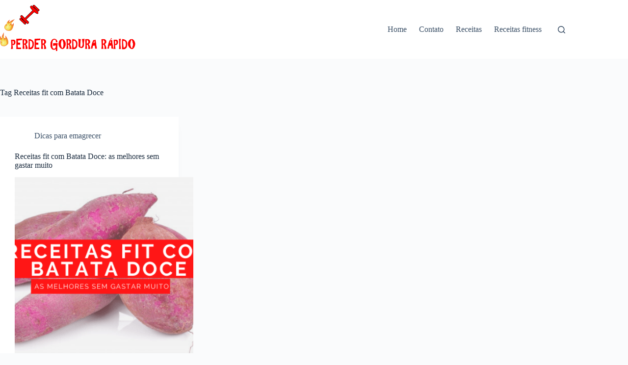

--- FILE ---
content_type: text/html; charset=utf-8
request_url: https://www.google.com/recaptcha/api2/aframe
body_size: 267
content:
<!DOCTYPE HTML><html><head><meta http-equiv="content-type" content="text/html; charset=UTF-8"></head><body><script nonce="sOx6fF6sKJUASgw1e5qOzw">/** Anti-fraud and anti-abuse applications only. See google.com/recaptcha */ try{var clients={'sodar':'https://pagead2.googlesyndication.com/pagead/sodar?'};window.addEventListener("message",function(a){try{if(a.source===window.parent){var b=JSON.parse(a.data);var c=clients[b['id']];if(c){var d=document.createElement('img');d.src=c+b['params']+'&rc='+(localStorage.getItem("rc::a")?sessionStorage.getItem("rc::b"):"");window.document.body.appendChild(d);sessionStorage.setItem("rc::e",parseInt(sessionStorage.getItem("rc::e")||0)+1);localStorage.setItem("rc::h",'1769620152888');}}}catch(b){}});window.parent.postMessage("_grecaptcha_ready", "*");}catch(b){}</script></body></html>